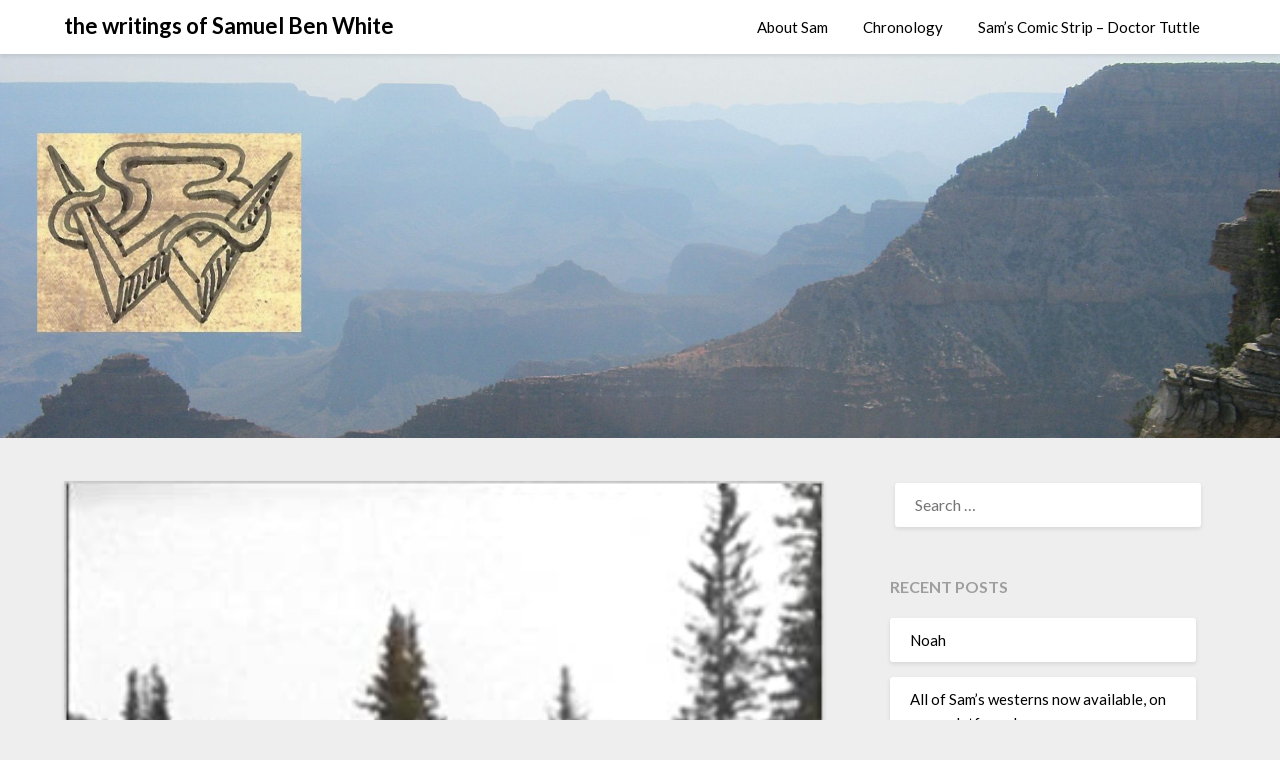

--- FILE ---
content_type: text/html; charset=UTF-8
request_url: https://garisonfitch.com/?p=3754
body_size: 20096
content:
<!doctype html>
<html lang="en-US">
<head>
	<meta charset="UTF-8">
	<meta name="viewport" content="width=device-width, initial-scale=1">
	<link rel="profile" href="http://gmpg.org/xfn/11">
	<meta name='robots' content='index, follow, max-image-preview:large, max-snippet:-1, max-video-preview:-1' />

	<!-- This site is optimized with the Yoast SEO plugin v26.8 - https://yoast.com/product/yoast-seo-wordpress/ -->
	<title>Book of Tales - The Last Valley - Book 3 - the writings of Samuel Ben White</title>
	<meta name="description" content="What happened to life outside the Last Valley when the ash came? What happened to the people inside over time?" />
	<link rel="canonical" href="https://garisonfitch.com/?p=3754" />
	<meta property="og:locale" content="en_US" />
	<meta property="og:type" content="article" />
	<meta property="og:title" content="Book of Tales - The Last Valley - Book 3 - the writings of Samuel Ben White" />
	<meta property="og:description" content="What happened to life outside the Last Valley when the ash came? What happened to the people inside over time?" />
	<meta property="og:url" content="https://garisonfitch.com/?p=3754" />
	<meta property="og:site_name" content="the writings of Samuel Ben White" />
	<meta property="article:published_time" content="2022-10-11T18:26:39+00:00" />
	<meta property="article:modified_time" content="2022-10-11T18:26:40+00:00" />
	<meta property="og:image" content="https://garisonfitch.com/wp-content/uploads/2022/10/51lT2GJqRJL._SX331_BO1204203200_.jpg" />
	<meta property="og:image:width" content="333" />
	<meta property="og:image:height" content="499" />
	<meta property="og:image:type" content="image/jpeg" />
	<meta name="author" content="samwhi371" />
	<meta name="twitter:card" content="summary_large_image" />
	<meta name="twitter:label1" content="Written by" />
	<meta name="twitter:data1" content="samwhi371" />
	<meta name="twitter:label2" content="Est. reading time" />
	<meta name="twitter:data2" content="17 minutes" />
	<script type="application/ld+json" class="yoast-schema-graph">{"@context":"https://schema.org","@graph":[{"@type":"Article","@id":"https://garisonfitch.com/?p=3754#article","isPartOf":{"@id":"https://garisonfitch.com/?p=3754"},"author":{"name":"samwhi371","@id":"https://garisonfitch.com/#/schema/person/07e2191f0ee4a8f05e16936d655346f1"},"headline":"Book of Tales &#8211; The Last Valley &#8211; Book 3","datePublished":"2022-10-11T18:26:39+00:00","dateModified":"2022-10-11T18:26:40+00:00","mainEntityOfPage":{"@id":"https://garisonfitch.com/?p=3754"},"wordCount":3750,"image":{"@id":"https://garisonfitch.com/?p=3754#primaryimage"},"thumbnailUrl":"https://garisonfitch.com/wp-content/uploads/2022/10/51lT2GJqRJL._SX331_BO1204203200_.jpg","keywords":["#allegory","#Christian","#dystopian","#fantasy","#fiction","#LastValley","#SamuelBenWhite"],"articleSection":["Apocalyptic","Christian","Fantasy","Futuristic"],"inLanguage":"en-US"},{"@type":"WebPage","@id":"https://garisonfitch.com/?p=3754","url":"https://garisonfitch.com/?p=3754","name":"Book of Tales - The Last Valley - Book 3 - the writings of Samuel Ben White","isPartOf":{"@id":"https://garisonfitch.com/#website"},"primaryImageOfPage":{"@id":"https://garisonfitch.com/?p=3754#primaryimage"},"image":{"@id":"https://garisonfitch.com/?p=3754#primaryimage"},"thumbnailUrl":"https://garisonfitch.com/wp-content/uploads/2022/10/51lT2GJqRJL._SX331_BO1204203200_.jpg","datePublished":"2022-10-11T18:26:39+00:00","dateModified":"2022-10-11T18:26:40+00:00","author":{"@id":"https://garisonfitch.com/#/schema/person/07e2191f0ee4a8f05e16936d655346f1"},"description":"What happened to life outside the Last Valley when the ash came? What happened to the people inside over time?","inLanguage":"en-US","potentialAction":[{"@type":"ReadAction","target":["https://garisonfitch.com/?p=3754"]}]},{"@type":"ImageObject","inLanguage":"en-US","@id":"https://garisonfitch.com/?p=3754#primaryimage","url":"https://garisonfitch.com/wp-content/uploads/2022/10/51lT2GJqRJL._SX331_BO1204203200_.jpg","contentUrl":"https://garisonfitch.com/wp-content/uploads/2022/10/51lT2GJqRJL._SX331_BO1204203200_.jpg","width":333,"height":499,"caption":"Book of Tales cover"},{"@type":"WebSite","@id":"https://garisonfitch.com/#website","url":"https://garisonfitch.com/","name":"the writings of Samuel Ben White","description":"What if history didn&#039;t happen that way the first time?","potentialAction":[{"@type":"SearchAction","target":{"@type":"EntryPoint","urlTemplate":"https://garisonfitch.com/?s={search_term_string}"},"query-input":{"@type":"PropertyValueSpecification","valueRequired":true,"valueName":"search_term_string"}}],"inLanguage":"en-US"},{"@type":"Person","@id":"https://garisonfitch.com/#/schema/person/07e2191f0ee4a8f05e16936d655346f1","name":"samwhi371","image":{"@type":"ImageObject","inLanguage":"en-US","@id":"https://garisonfitch.com/#/schema/person/image/","url":"https://secure.gravatar.com/avatar/8dfdc678e94cff17d1c3ee1878149f092a6ad39fe6f2f4093dfaa2e054710d4c?s=96&d=mm&r=g","contentUrl":"https://secure.gravatar.com/avatar/8dfdc678e94cff17d1c3ee1878149f092a6ad39fe6f2f4093dfaa2e054710d4c?s=96&d=mm&r=g","caption":"samwhi371"},"url":"https://garisonfitch.com/?author=1"}]}</script>
	<!-- / Yoast SEO plugin. -->


<link rel='dns-prefetch' href='//ajax.googleapis.com' />
<link rel='dns-prefetch' href='//cdn.jsdelivr.net' />
<link rel='dns-prefetch' href='//fonts.googleapis.com' />
<link rel="alternate" type="application/rss+xml" title="the writings of Samuel Ben White &raquo; Feed" href="https://garisonfitch.com/?feed=rss2" />
<link rel="alternate" type="application/rss+xml" title="the writings of Samuel Ben White &raquo; Comments Feed" href="https://garisonfitch.com/?feed=comments-rss2" />
<link rel="alternate" type="application/rss+xml" title="the writings of Samuel Ben White &raquo; Book of Tales &#8211; The Last Valley &#8211; Book 3 Comments Feed" href="https://garisonfitch.com/?feed=rss2&#038;p=3754" />
<link rel="alternate" title="oEmbed (JSON)" type="application/json+oembed" href="https://garisonfitch.com/index.php?rest_route=%2Foembed%2F1.0%2Fembed&#038;url=https%3A%2F%2Fgarisonfitch.com%2F%3Fp%3D3754" />
<link rel="alternate" title="oEmbed (XML)" type="text/xml+oembed" href="https://garisonfitch.com/index.php?rest_route=%2Foembed%2F1.0%2Fembed&#038;url=https%3A%2F%2Fgarisonfitch.com%2F%3Fp%3D3754&#038;format=xml" />
<style id='wp-img-auto-sizes-contain-inline-css' type='text/css'>
img:is([sizes=auto i],[sizes^="auto," i]){contain-intrinsic-size:3000px 1500px}
/*# sourceURL=wp-img-auto-sizes-contain-inline-css */
</style>
<style id='wp-emoji-styles-inline-css' type='text/css'>

	img.wp-smiley, img.emoji {
		display: inline !important;
		border: none !important;
		box-shadow: none !important;
		height: 1em !important;
		width: 1em !important;
		margin: 0 0.07em !important;
		vertical-align: -0.1em !important;
		background: none !important;
		padding: 0 !important;
	}
/*# sourceURL=wp-emoji-styles-inline-css */
</style>
<style id='wp-block-library-inline-css' type='text/css'>
:root{--wp-block-synced-color:#7a00df;--wp-block-synced-color--rgb:122,0,223;--wp-bound-block-color:var(--wp-block-synced-color);--wp-editor-canvas-background:#ddd;--wp-admin-theme-color:#007cba;--wp-admin-theme-color--rgb:0,124,186;--wp-admin-theme-color-darker-10:#006ba1;--wp-admin-theme-color-darker-10--rgb:0,107,160.5;--wp-admin-theme-color-darker-20:#005a87;--wp-admin-theme-color-darker-20--rgb:0,90,135;--wp-admin-border-width-focus:2px}@media (min-resolution:192dpi){:root{--wp-admin-border-width-focus:1.5px}}.wp-element-button{cursor:pointer}:root .has-very-light-gray-background-color{background-color:#eee}:root .has-very-dark-gray-background-color{background-color:#313131}:root .has-very-light-gray-color{color:#eee}:root .has-very-dark-gray-color{color:#313131}:root .has-vivid-green-cyan-to-vivid-cyan-blue-gradient-background{background:linear-gradient(135deg,#00d084,#0693e3)}:root .has-purple-crush-gradient-background{background:linear-gradient(135deg,#34e2e4,#4721fb 50%,#ab1dfe)}:root .has-hazy-dawn-gradient-background{background:linear-gradient(135deg,#faaca8,#dad0ec)}:root .has-subdued-olive-gradient-background{background:linear-gradient(135deg,#fafae1,#67a671)}:root .has-atomic-cream-gradient-background{background:linear-gradient(135deg,#fdd79a,#004a59)}:root .has-nightshade-gradient-background{background:linear-gradient(135deg,#330968,#31cdcf)}:root .has-midnight-gradient-background{background:linear-gradient(135deg,#020381,#2874fc)}:root{--wp--preset--font-size--normal:16px;--wp--preset--font-size--huge:42px}.has-regular-font-size{font-size:1em}.has-larger-font-size{font-size:2.625em}.has-normal-font-size{font-size:var(--wp--preset--font-size--normal)}.has-huge-font-size{font-size:var(--wp--preset--font-size--huge)}.has-text-align-center{text-align:center}.has-text-align-left{text-align:left}.has-text-align-right{text-align:right}.has-fit-text{white-space:nowrap!important}#end-resizable-editor-section{display:none}.aligncenter{clear:both}.items-justified-left{justify-content:flex-start}.items-justified-center{justify-content:center}.items-justified-right{justify-content:flex-end}.items-justified-space-between{justify-content:space-between}.screen-reader-text{border:0;clip-path:inset(50%);height:1px;margin:-1px;overflow:hidden;padding:0;position:absolute;width:1px;word-wrap:normal!important}.screen-reader-text:focus{background-color:#ddd;clip-path:none;color:#444;display:block;font-size:1em;height:auto;left:5px;line-height:normal;padding:15px 23px 14px;text-decoration:none;top:5px;width:auto;z-index:100000}html :where(.has-border-color){border-style:solid}html :where([style*=border-top-color]){border-top-style:solid}html :where([style*=border-right-color]){border-right-style:solid}html :where([style*=border-bottom-color]){border-bottom-style:solid}html :where([style*=border-left-color]){border-left-style:solid}html :where([style*=border-width]){border-style:solid}html :where([style*=border-top-width]){border-top-style:solid}html :where([style*=border-right-width]){border-right-style:solid}html :where([style*=border-bottom-width]){border-bottom-style:solid}html :where([style*=border-left-width]){border-left-style:solid}html :where(img[class*=wp-image-]){height:auto;max-width:100%}:where(figure){margin:0 0 1em}html :where(.is-position-sticky){--wp-admin--admin-bar--position-offset:var(--wp-admin--admin-bar--height,0px)}@media screen and (max-width:600px){html :where(.is-position-sticky){--wp-admin--admin-bar--position-offset:0px}}

/*# sourceURL=wp-block-library-inline-css */
</style><style id='wp-block-paragraph-inline-css' type='text/css'>
.is-small-text{font-size:.875em}.is-regular-text{font-size:1em}.is-large-text{font-size:2.25em}.is-larger-text{font-size:3em}.has-drop-cap:not(:focus):first-letter{float:left;font-size:8.4em;font-style:normal;font-weight:100;line-height:.68;margin:.05em .1em 0 0;text-transform:uppercase}body.rtl .has-drop-cap:not(:focus):first-letter{float:none;margin-left:.1em}p.has-drop-cap.has-background{overflow:hidden}:root :where(p.has-background){padding:1.25em 2.375em}:where(p.has-text-color:not(.has-link-color)) a{color:inherit}p.has-text-align-left[style*="writing-mode:vertical-lr"],p.has-text-align-right[style*="writing-mode:vertical-rl"]{rotate:180deg}
/*# sourceURL=https://garisonfitch.com/wp-includes/blocks/paragraph/style.min.css */
</style>
<style id='global-styles-inline-css' type='text/css'>
:root{--wp--preset--aspect-ratio--square: 1;--wp--preset--aspect-ratio--4-3: 4/3;--wp--preset--aspect-ratio--3-4: 3/4;--wp--preset--aspect-ratio--3-2: 3/2;--wp--preset--aspect-ratio--2-3: 2/3;--wp--preset--aspect-ratio--16-9: 16/9;--wp--preset--aspect-ratio--9-16: 9/16;--wp--preset--color--black: #000000;--wp--preset--color--cyan-bluish-gray: #abb8c3;--wp--preset--color--white: #ffffff;--wp--preset--color--pale-pink: #f78da7;--wp--preset--color--vivid-red: #cf2e2e;--wp--preset--color--luminous-vivid-orange: #ff6900;--wp--preset--color--luminous-vivid-amber: #fcb900;--wp--preset--color--light-green-cyan: #7bdcb5;--wp--preset--color--vivid-green-cyan: #00d084;--wp--preset--color--pale-cyan-blue: #8ed1fc;--wp--preset--color--vivid-cyan-blue: #0693e3;--wp--preset--color--vivid-purple: #9b51e0;--wp--preset--gradient--vivid-cyan-blue-to-vivid-purple: linear-gradient(135deg,rgb(6,147,227) 0%,rgb(155,81,224) 100%);--wp--preset--gradient--light-green-cyan-to-vivid-green-cyan: linear-gradient(135deg,rgb(122,220,180) 0%,rgb(0,208,130) 100%);--wp--preset--gradient--luminous-vivid-amber-to-luminous-vivid-orange: linear-gradient(135deg,rgb(252,185,0) 0%,rgb(255,105,0) 100%);--wp--preset--gradient--luminous-vivid-orange-to-vivid-red: linear-gradient(135deg,rgb(255,105,0) 0%,rgb(207,46,46) 100%);--wp--preset--gradient--very-light-gray-to-cyan-bluish-gray: linear-gradient(135deg,rgb(238,238,238) 0%,rgb(169,184,195) 100%);--wp--preset--gradient--cool-to-warm-spectrum: linear-gradient(135deg,rgb(74,234,220) 0%,rgb(151,120,209) 20%,rgb(207,42,186) 40%,rgb(238,44,130) 60%,rgb(251,105,98) 80%,rgb(254,248,76) 100%);--wp--preset--gradient--blush-light-purple: linear-gradient(135deg,rgb(255,206,236) 0%,rgb(152,150,240) 100%);--wp--preset--gradient--blush-bordeaux: linear-gradient(135deg,rgb(254,205,165) 0%,rgb(254,45,45) 50%,rgb(107,0,62) 100%);--wp--preset--gradient--luminous-dusk: linear-gradient(135deg,rgb(255,203,112) 0%,rgb(199,81,192) 50%,rgb(65,88,208) 100%);--wp--preset--gradient--pale-ocean: linear-gradient(135deg,rgb(255,245,203) 0%,rgb(182,227,212) 50%,rgb(51,167,181) 100%);--wp--preset--gradient--electric-grass: linear-gradient(135deg,rgb(202,248,128) 0%,rgb(113,206,126) 100%);--wp--preset--gradient--midnight: linear-gradient(135deg,rgb(2,3,129) 0%,rgb(40,116,252) 100%);--wp--preset--font-size--small: 13px;--wp--preset--font-size--medium: 20px;--wp--preset--font-size--large: 36px;--wp--preset--font-size--x-large: 42px;--wp--preset--spacing--20: 0.44rem;--wp--preset--spacing--30: 0.67rem;--wp--preset--spacing--40: 1rem;--wp--preset--spacing--50: 1.5rem;--wp--preset--spacing--60: 2.25rem;--wp--preset--spacing--70: 3.38rem;--wp--preset--spacing--80: 5.06rem;--wp--preset--shadow--natural: 6px 6px 9px rgba(0, 0, 0, 0.2);--wp--preset--shadow--deep: 12px 12px 50px rgba(0, 0, 0, 0.4);--wp--preset--shadow--sharp: 6px 6px 0px rgba(0, 0, 0, 0.2);--wp--preset--shadow--outlined: 6px 6px 0px -3px rgb(255, 255, 255), 6px 6px rgb(0, 0, 0);--wp--preset--shadow--crisp: 6px 6px 0px rgb(0, 0, 0);}:where(.is-layout-flex){gap: 0.5em;}:where(.is-layout-grid){gap: 0.5em;}body .is-layout-flex{display: flex;}.is-layout-flex{flex-wrap: wrap;align-items: center;}.is-layout-flex > :is(*, div){margin: 0;}body .is-layout-grid{display: grid;}.is-layout-grid > :is(*, div){margin: 0;}:where(.wp-block-columns.is-layout-flex){gap: 2em;}:where(.wp-block-columns.is-layout-grid){gap: 2em;}:where(.wp-block-post-template.is-layout-flex){gap: 1.25em;}:where(.wp-block-post-template.is-layout-grid){gap: 1.25em;}.has-black-color{color: var(--wp--preset--color--black) !important;}.has-cyan-bluish-gray-color{color: var(--wp--preset--color--cyan-bluish-gray) !important;}.has-white-color{color: var(--wp--preset--color--white) !important;}.has-pale-pink-color{color: var(--wp--preset--color--pale-pink) !important;}.has-vivid-red-color{color: var(--wp--preset--color--vivid-red) !important;}.has-luminous-vivid-orange-color{color: var(--wp--preset--color--luminous-vivid-orange) !important;}.has-luminous-vivid-amber-color{color: var(--wp--preset--color--luminous-vivid-amber) !important;}.has-light-green-cyan-color{color: var(--wp--preset--color--light-green-cyan) !important;}.has-vivid-green-cyan-color{color: var(--wp--preset--color--vivid-green-cyan) !important;}.has-pale-cyan-blue-color{color: var(--wp--preset--color--pale-cyan-blue) !important;}.has-vivid-cyan-blue-color{color: var(--wp--preset--color--vivid-cyan-blue) !important;}.has-vivid-purple-color{color: var(--wp--preset--color--vivid-purple) !important;}.has-black-background-color{background-color: var(--wp--preset--color--black) !important;}.has-cyan-bluish-gray-background-color{background-color: var(--wp--preset--color--cyan-bluish-gray) !important;}.has-white-background-color{background-color: var(--wp--preset--color--white) !important;}.has-pale-pink-background-color{background-color: var(--wp--preset--color--pale-pink) !important;}.has-vivid-red-background-color{background-color: var(--wp--preset--color--vivid-red) !important;}.has-luminous-vivid-orange-background-color{background-color: var(--wp--preset--color--luminous-vivid-orange) !important;}.has-luminous-vivid-amber-background-color{background-color: var(--wp--preset--color--luminous-vivid-amber) !important;}.has-light-green-cyan-background-color{background-color: var(--wp--preset--color--light-green-cyan) !important;}.has-vivid-green-cyan-background-color{background-color: var(--wp--preset--color--vivid-green-cyan) !important;}.has-pale-cyan-blue-background-color{background-color: var(--wp--preset--color--pale-cyan-blue) !important;}.has-vivid-cyan-blue-background-color{background-color: var(--wp--preset--color--vivid-cyan-blue) !important;}.has-vivid-purple-background-color{background-color: var(--wp--preset--color--vivid-purple) !important;}.has-black-border-color{border-color: var(--wp--preset--color--black) !important;}.has-cyan-bluish-gray-border-color{border-color: var(--wp--preset--color--cyan-bluish-gray) !important;}.has-white-border-color{border-color: var(--wp--preset--color--white) !important;}.has-pale-pink-border-color{border-color: var(--wp--preset--color--pale-pink) !important;}.has-vivid-red-border-color{border-color: var(--wp--preset--color--vivid-red) !important;}.has-luminous-vivid-orange-border-color{border-color: var(--wp--preset--color--luminous-vivid-orange) !important;}.has-luminous-vivid-amber-border-color{border-color: var(--wp--preset--color--luminous-vivid-amber) !important;}.has-light-green-cyan-border-color{border-color: var(--wp--preset--color--light-green-cyan) !important;}.has-vivid-green-cyan-border-color{border-color: var(--wp--preset--color--vivid-green-cyan) !important;}.has-pale-cyan-blue-border-color{border-color: var(--wp--preset--color--pale-cyan-blue) !important;}.has-vivid-cyan-blue-border-color{border-color: var(--wp--preset--color--vivid-cyan-blue) !important;}.has-vivid-purple-border-color{border-color: var(--wp--preset--color--vivid-purple) !important;}.has-vivid-cyan-blue-to-vivid-purple-gradient-background{background: var(--wp--preset--gradient--vivid-cyan-blue-to-vivid-purple) !important;}.has-light-green-cyan-to-vivid-green-cyan-gradient-background{background: var(--wp--preset--gradient--light-green-cyan-to-vivid-green-cyan) !important;}.has-luminous-vivid-amber-to-luminous-vivid-orange-gradient-background{background: var(--wp--preset--gradient--luminous-vivid-amber-to-luminous-vivid-orange) !important;}.has-luminous-vivid-orange-to-vivid-red-gradient-background{background: var(--wp--preset--gradient--luminous-vivid-orange-to-vivid-red) !important;}.has-very-light-gray-to-cyan-bluish-gray-gradient-background{background: var(--wp--preset--gradient--very-light-gray-to-cyan-bluish-gray) !important;}.has-cool-to-warm-spectrum-gradient-background{background: var(--wp--preset--gradient--cool-to-warm-spectrum) !important;}.has-blush-light-purple-gradient-background{background: var(--wp--preset--gradient--blush-light-purple) !important;}.has-blush-bordeaux-gradient-background{background: var(--wp--preset--gradient--blush-bordeaux) !important;}.has-luminous-dusk-gradient-background{background: var(--wp--preset--gradient--luminous-dusk) !important;}.has-pale-ocean-gradient-background{background: var(--wp--preset--gradient--pale-ocean) !important;}.has-electric-grass-gradient-background{background: var(--wp--preset--gradient--electric-grass) !important;}.has-midnight-gradient-background{background: var(--wp--preset--gradient--midnight) !important;}.has-small-font-size{font-size: var(--wp--preset--font-size--small) !important;}.has-medium-font-size{font-size: var(--wp--preset--font-size--medium) !important;}.has-large-font-size{font-size: var(--wp--preset--font-size--large) !important;}.has-x-large-font-size{font-size: var(--wp--preset--font-size--x-large) !important;}
/*# sourceURL=global-styles-inline-css */
</style>

<style id='classic-theme-styles-inline-css' type='text/css'>
/*! This file is auto-generated */
.wp-block-button__link{color:#fff;background-color:#32373c;border-radius:9999px;box-shadow:none;text-decoration:none;padding:calc(.667em + 2px) calc(1.333em + 2px);font-size:1.125em}.wp-block-file__button{background:#32373c;color:#fff;text-decoration:none}
/*# sourceURL=/wp-includes/css/classic-themes.min.css */
</style>
<link rel='stylesheet' id='titan-adminbar-styles-css' href='https://garisonfitch.com/wp-content/plugins/anti-spam/assets/css/admin-bar.css?ver=7.3.5' type='text/css' media='all' />
<link rel='stylesheet' id='twttr_stylesheet-css' href='https://garisonfitch.com/wp-content/plugins/twitter-plugin/css/style.css?ver=6.9' type='text/css' media='all' />
<link rel='stylesheet' id='font-awesome-css' href='https://garisonfitch.com/wp-content/themes/bloggist/css/font-awesome.min.css?ver=6.9' type='text/css' media='all' />
<link rel='stylesheet' id='bloggist-style-css' href='https://garisonfitch.com/wp-content/themes/bloggist/style.css?ver=6.9' type='text/css' media='all' />
<link rel='stylesheet' id='bloggist-google-fonts-css' href='//fonts.googleapis.com/css?family=Lato%3A300%2C400%2C700%2C900&#038;ver=6.9' type='text/css' media='all' />
<script type="text/javascript" src="https://garisonfitch.com/wp-includes/js/jquery/jquery.min.js?ver=3.7.1" id="jquery-core-js"></script>
<script type="text/javascript" src="https://garisonfitch.com/wp-includes/js/jquery/jquery-migrate.min.js?ver=3.4.1" id="jquery-migrate-js"></script>
<link rel="https://api.w.org/" href="https://garisonfitch.com/index.php?rest_route=/" /><link rel="alternate" title="JSON" type="application/json" href="https://garisonfitch.com/index.php?rest_route=/wp/v2/posts/3754" /><link rel="EditURI" type="application/rsd+xml" title="RSD" href="https://garisonfitch.com/xmlrpc.php?rsd" />
<meta name="generator" content="WordPress 6.9" />
<link rel='shortlink' href='https://garisonfitch.com/?p=3754' />
<link rel="pingback" href="https://garisonfitch.com/xmlrpc.php">
		<style type="text/css">
		body, .site, .swidgets-wrap h3, .post-data-text { background: ; }
		.site-title a, .site-description { color: ; }
		.sheader { background-color:  !important; }
		.main-navigation ul li a, .main-navigation ul li .sub-arrow, .super-menu .toggle-mobile-menu,.toggle-mobile-menu:before, .mobile-menu-active .smenu-hide { color: ; }
		#smobile-menu.show .main-navigation ul ul.children.active, #smobile-menu.show .main-navigation ul ul.sub-menu.active, #smobile-menu.show .main-navigation ul li, .smenu-hide.toggle-mobile-menu.menu-toggle, #smobile-menu.show .main-navigation ul li, .primary-menu ul li ul.children li, .primary-menu ul li ul.sub-menu li, .primary-menu .pmenu, .super-menu { border-color: ; border-bottom-color: ; }
		#secondary .widget h3, #secondary .widget h3 a, #secondary .widget h4, #secondary .widget h1, #secondary .widget h2, #secondary .widget h5, #secondary .widget h6, #secondary .widget h4 a { color: ; }
		#secondary .widget a, #secondary a, #secondary .widget li a , #secondary span.sub-arrow{ color: ; }
		#secondary, #secondary .widget, #secondary .widget p, #secondary .widget li, .widget time.rpwe-time.published { color: ; }
		#secondary .swidgets-wrap, #secondary .widget ul li, .featured-sidebar .search-field { border-color: ; }
		.site-info, .footer-column-three input.search-submit, .footer-column-three p, .footer-column-three li, .footer-column-three td, .footer-column-three th, .footer-column-three caption { color: ; }
		.footer-column-three h3, .footer-column-three h4, .footer-column-three h5, .footer-column-three h6, .footer-column-three h1, .footer-column-three h2, .footer-column-three h4, .footer-column-three h3 a { color: ; }
		.footer-column-three a, .footer-column-three li a, .footer-column-three .widget a, .footer-column-three .sub-arrow { color: ; }
		.footer-column-three h3:after { background: ; }
		.site-info, .widget ul li, .footer-column-three input.search-field, .footer-column-three input.search-submit { border-color: ; }
		.site-footer { background-color: ; }
		.content-wrapper h2.entry-title a, .content-wrapper h2.entry-title a:hover, .content-wrapper h2.entry-title a:active, .content-wrapper h2.entry-title a:focus, .archive .page-header h1, .blogposts-list h2 a, .blogposts-list h2 a:hover, .blogposts-list h2 a:active, .search-results h1.page-title { color: ; }
		.blogposts-list .post-data-text, .blogposts-list .post-data-text a, .content-wrapper .post-data-text *{ color: ; }
		.blogposts-list p { color: ; }
		.page-numbers li a, .blogposts-list .blogpost-button { background: ; }
		.page-numbers li a, .blogposts-list .blogpost-button, span.page-numbers.dots, .page-numbers.current, .page-numbers li a:hover { color: ; }
		.archive .page-header h1, .search-results h1.page-title, .blogposts-list.fbox, span.page-numbers.dots, .page-numbers li a, .page-numbers.current { border-color: ; }
		.blogposts-list .post-data-divider { background: ; }
		.page .comments-area .comment-author, .page .comments-area .comment-author a, .page .comments-area .comments-title, .page .content-area h1, .page .content-area h2, .page .content-area h3, .page .content-area h4, .page .content-area h5, .page .content-area h6, .page .content-area th, .single  .comments-area .comment-author, .single .comments-area .comment-author a, .single .comments-area .comments-title, .single .content-area h1, .single .content-area h2, .single .content-area h3, .single .content-area h4, .single .content-area h5, .single .content-area h6, .single .content-area th, .search-no-results h1, .error404 h1 { color: ; }
		.single .post-data-text, .page .post-data-text, .page .post-data-text a, .single .post-data-text a, .comments-area .comment-meta .comment-metadata a, .single .post-data-text * { color: ; }
		.page .content-area p, .page article, .page .content-area table, .page .content-area dd, .page .content-area dt, .page .content-area address, .page .content-area .entry-content, .page .content-area li, .page .content-area ol, .single .content-area p, .single article, .single .content-area table, .single .content-area dd, .single .content-area dt, .single .content-area address, .single .entry-content, .single .content-area li, .single .content-area ol, .search-no-results .page-content p { color: ; }
		.single .entry-content a, .page .entry-content a, .comment-content a, .comments-area .reply a, .logged-in-as a, .comments-area .comment-respond a { color: ; }
		.comments-area p.form-submit input { background: ; }
		.error404 .page-content p, .error404 input.search-submit, .search-no-results input.search-submit { color: ; }
		.page .comments-area, .page article.fbox, .page article tr, .page .comments-area ol.comment-list ol.children li, .page .comments-area ol.comment-list .comment, .single .comments-area, .single article.fbox, .single article tr, .comments-area ol.comment-list ol.children li, .comments-area ol.comment-list .comment, .error404 main#main, .error404 .search-form label, .search-no-results .search-form label, .error404 input.search-submit, .search-no-results input.search-submit, .error404 main#main, .search-no-results section.fbox.no-results.not-found{ border-color: ; }
		.single .post-data-divider, .page .post-data-divider { background: ; }
		.single .comments-area p.form-submit input, .page .comments-area p.form-submit input { color: ; }
		.bottom-header-wrapper { padding-top: px; }
		.bottom-header-wrapper { padding-bottom: px; }
		.bottom-header-wrapper { background: ; }
		.bottom-header-wrapper *{ color: ; }
		.header-widget a, .header-widget li a, .header-widget i.fa { color: ; }
		.header-widget, .header-widget p, .header-widget li, .header-widget .textwidget { color: ; }
		.header-widget .widget-title, .header-widget h1, .header-widget h3, .header-widget h2, .header-widget h4, .header-widget h5, .header-widget h6{ color: ; }
		.header-widget.swidgets-wrap, .header-widget ul li, .header-widget .search-field { border-color: ; }
		.bottom-header-title, .bottom-header-paragraph{ color: ; }

		#secondary .widget-title-lines:after, #secondary .widget-title-lines:before { background: ; }


		.header-widgets-wrapper .swidgets-wrap{ background: ; }
		.top-nav-wrapper, .primary-menu .pmenu, .super-menu, #smobile-menu, .primary-menu ul li ul.children, .primary-menu ul li ul.sub-menu { background-color: ; }
		#secondary .widget li, #secondary input.search-field, #secondary div#calendar_wrap, #secondary .tagcloud, #secondary .textwidget{ background: ; }
		#secondary .swidget { border-color: ; }
		.archive article.fbox, .search-results article.fbox, .blog article.fbox { background: ; }


		.comments-area, .single article.fbox, .page article.fbox { background: ; }
		</style>
				<style type="text/css">


	.site-title a,
		.site-description,
		.logofont {
			color: #000000;
		}

	
		https://garisonfitch.com/wp-content/uploads/2022/10/cropped-Img_1585b.jpg"
				.site-title a,
		.site-description {
			color: #000000;
		}
				</style>
		<link rel="icon" href="https://garisonfitch.com/wp-content/uploads/2022/10/cropped-cropped-SBW1-32x32.jpg" sizes="32x32" />
<link rel="icon" href="https://garisonfitch.com/wp-content/uploads/2022/10/cropped-cropped-SBW1-192x192.jpg" sizes="192x192" />
<link rel="apple-touch-icon" href="https://garisonfitch.com/wp-content/uploads/2022/10/cropped-cropped-SBW1-180x180.jpg" />
<meta name="msapplication-TileImage" content="https://garisonfitch.com/wp-content/uploads/2022/10/cropped-cropped-SBW1-270x270.jpg" />
</head>

<body class="wp-singular post-template-default single single-post postid-3754 single-format-standard wp-theme-bloggist header-image">
		<a class="skip-link screen-reader-text" href="#primary">Skip to content</a>
	<div id="page" class="site">

		<header id="masthead" class="sheader site-header clearfix">
			<nav id="primary-site-navigation" class="primary-menu main-navigation clearfix">

				<a href="#" id="pull" class="smenu-hide toggle-mobile-menu menu-toggle" aria-controls="secondary-menu" aria-expanded="false">Menu</a>
				<div class="top-nav-wrapper">
					<div class="content-wrap">
						<div class="logo-container"> 

																<a class="logofont" href="https://garisonfitch.com/" rel="home">the writings of Samuel Ben White</a>
								
							</div>
							<div class="center-main-menu">
								<div id="primary-menu" class="pmenu"><ul>
<li class="page_item page-item-22 current_page_parent"><a href="https://garisonfitch.com/?page_id=22">About Sam</a></li>
<li class="page_item page-item-3622"><a href="https://garisonfitch.com/?page_id=3622">Chronology</a></li>
<li class="page_item page-item-48"><a href="https://garisonfitch.com/?page_id=48">Sam&#8217;s Comic Strip &#8211; Doctor Tuttle</a></li>
</ul></div>
							</div>
						</div>
					</div>
				</nav>

				<div class="super-menu clearfix">
					<div class="super-menu-inner">
														<a class="logofont" href="https://garisonfitch.com/" rel="home">the writings of Samuel Ben White</a>
							
							<a href="#" id="pull" class="toggle-mobile-menu menu-toggle" aria-controls="secondary-menu" aria-expanded="false">

							</a>
						</div>
					</div>
					<div id="mobile-menu-overlay"></div>
				</header>


				<!-- Header img -->
									<div class="bottom-header-wrapper">
						<div class="bottom-header-text">
																				</div>
						<img src="https://garisonfitch.com/wp-content/uploads/2022/10/cropped-Img_1585b.jpg" alt="the writings of Samuel Ben White" />
					</div>
								<!-- / Header img -->

				<div class="content-wrap">


					<!-- Upper widgets -->
					<div class="header-widgets-wrapper">
						
						
											</div>
					<!-- / Upper widgets -->


				</div>

				<div id="content" class="site-content clearfix">
					<div class="content-wrap">

	<div id="primary" class="featured-content content-area">
		<main id="main" class="site-main">

						<div class="featured-thumbnail">
			<img width="333" height="499" src="https://garisonfitch.com/wp-content/uploads/2022/10/51lT2GJqRJL._SX331_BO1204203200_.jpg" class="attachment-bloggist-slider size-bloggist-slider wp-post-image" alt="" decoding="async" fetchpriority="high" srcset="https://garisonfitch.com/wp-content/uploads/2022/10/51lT2GJqRJL._SX331_BO1204203200_.jpg 333w, https://garisonfitch.com/wp-content/uploads/2022/10/51lT2GJqRJL._SX331_BO1204203200_-200x300.jpg 200w, https://garisonfitch.com/wp-content/uploads/2022/10/51lT2GJqRJL._SX331_BO1204203200_-300x450.jpg 300w" sizes="(max-width: 333px) 100vw, 333px" />		</div>
	<article id="post-3754" class="posts-entry fbox post-3754 post type-post status-publish format-standard has-post-thumbnail hentry category-apocalyptic category-christian category-fantasy category-futuristic tag-allegory tag-christian tag-dystopian tag-fantasy tag-fiction tag-lastvalley tag-samuelbenwhite-2">
	<header class="entry-header">
		<h1 class="entry-title">Book of Tales &#8211; The Last Valley &#8211; Book 3</h1>		<div class="entry-meta">
			<div class="blog-data-wrapper">
				<div class="post-data-divider"></div>
				<div class="post-data-positioning">
					<div class="post-data-text">
						<span class="posted-on">Posted on <a href="https://garisonfitch.com/?p=3754" rel="bookmark"><time class="entry-date published" datetime="2022-10-11T18:26:39+00:00">October 11, 2022</time><time class="updated" datetime="2022-10-11T18:26:40+00:00">October 11, 2022</time></a></span><span class="byline"> by <span class="author vcard"><a class="url fn n" href="https://garisonfitch.com/?author=1">samwhi371</a></span></span>					</div>
				</div>
			</div>
		</div><!-- .entry-meta -->
			</header><!-- .entry-header -->

	<div class="entry-content">
		
<p>Jerry was just a college kid trying to catch one more weekend of fun before senior year when the ash hit. His college, his home town, his family—all wiped out in the blink of an eye. With the nation teetering on the edge of ruin, he joins the military to help with the search and rescue but finds that the powers that be want to use this natural disaster as cover for an unnatural war. The last war. Winner take all that’s left.</p>



<p>In the satellite photos, though, he sees evidence that the lands where he grew up might still have some green grass. With no idea whether anyone still lives there, Jerry dreams of someday returning to those pastures, even if it means living there all alone.</p>



<p>Meanwhile, Josh, Adaline, Claire and the rest of the denizens of the last valley have built a thriving community—and even have contact with another community across the mountains. But a disease is sweeping through Overstreet, one that could wipe them all out. Twenty years before, the cure would have been easy to affect, but now, their isolation may be their doom.</p>



<p>They can only pray for a miracle.</p>



<p></p>



<p>Make you read how this all started in “Ashes to Ashes” and “Crazy on the Mountain“!</p>



<p>Order today for <a href="https://www.amazon.com/dp/B01AL5SEDS" target="_blank" rel="noreferrer noopener">Kindle</a> or <a href="https://www.amazon.com/Book-Tales-Last-Valley/dp/1523391456" target="_blank" rel="noreferrer noopener">paperback</a>!</p>



<p>&#8230;</p>



<p><strong><em>Sample reading</em></strong></p>



<p>The man on the other side of Jerry from Darren—a stout, middle-aged man in a white plantation hat, shorts too short for his build and a Hawaiian shirt unbuttoned so as to display his hairy chest and ample gut—suddenly said, “Bartender. That TV got any sound?”</p>



<p>The bartender looked like he was about to say something negative or sarcastic in reply, but his attention went to the TV, and then he was grabbing for the remote and fumbling with it as if it were hot before he got control of it. As he turned up the sound, everyone sitting at the bar turned their attention to see—not the usual sports anchors but one of the nightly anchors from the parent network that owned the sports channel. He was dressed in a suit and tie, but he looked uncomfortable and his skin tone was different (owing to not having the time to be made up) as he said, “To repeat, we have reports from people in Wyoming and Idaho that an enormous plume of ash and smoke has been seen spewing from the ground in Yellowstone National Park. According to these reports, the cloud was spotted by people more than a hundred miles outside the park and is estimated to be rising to a height of—“ He touched his ear in that way anchors do when getting important updates, then swallowed hard as he looked off-camera and asked, “How reliable is—“</p>



<p>The TV went to that picture channels use when having technical difficulties, then suddenly there appeared a harried-looking woman, standing at the podium of the White House. She took a deep breath, then said, “We apologize for breaking in on your expected programming, but we must insist that everyone in the western United States get inside the nearest building. Shut the doors and windows and, if you have breathing masks, please apply them.”</p>



<p>As the TV began to play a loop of what the woman had just said, several people were saying things like, “It’s even saying that on my phone!”</p>



<p>“And my watch!”</p>



<p>“It’s all that’s on the radio.”</p>



<p>Several swear words were heard as people began to ask questions.</p>



<p>“What happened?”</p>



<p>“A nuke?”</p>



<p>“That first guy mentioned Wyoming. Haven’t they always said there was a giant volcano under Yellowstone?”</p>



<p>“They’ve been saying that for two hundred years,” someone argued in response to that last question.</p>



<p>Suddenly, the alarms were sounding, telling everyone to get off the beach. Lifeguards were using bullhorns to tell specific people to get out of the water, and shore patrol boats were appearing as if out of nowhere and making sure everyone could make it to the sand safely. The warning sirens of the town of Galveston could be heard in the distance.</p>



<p>Darren wasn’t too steady (or cognizant of the danger), so Jerry helped him get to their motel, a ratty little place near the beach which suddenly looked better than it had all week as the traffic jam of people exiting in cars began to pile up. Ineffectual honking was added to the general din of the warning sirens—now aided by police and fire sirens. People could be heard shouting, and screaming, as they tried to obey the order to get off the beach. Voices shouted at the car in front of them, as if the person driving that car were just sitting still to be obstinate and not backed up behind a row of stopped cars, all waiting for a break in the traffic. The repeated warning from the White House could be heard coming from a thousand phones and car radios.</p>



<p>In the motel room, Jerry turned on the TV, to see the same warning being repeated on every channel. He stumbled across one network on which a person at a news desk was saying, “We have an unconfirmed report that the famed Yellowstone volcano has erupt—“ before the feed went down, to be replaced by the government loop. Darren’s brain had almost caught up to the moment, then, and he asked Jerry, “What’s goin’ on, bro?”</p>



<p>It momentarily crossed Jerry’s mind to make some comment about the stupidity of Darren’s recent attempts to talk like a surfer—or like he imagined surfers talked, for none of the actual ones did—but he replied, “Not sure. Sounds like a volcano, though.”</p>



<p>“In Houston?” Darren asked, squinting at the TV as if doing so would improve his perception.</p>



<p>“In Yellowstone,” Jerry replied shortly, staring at the TV himself, trying to will it to give more details.</p>



<p>Darren was about to make an attempt at humor along the lines of hoping Yogi Bear was OK, when the President of the United States appeared, standing at the podium that the spokeswoman had been standing at for the looped message. He had that calm, measured look he always carried, but Jerry noticed he appeared to be just a little short of breath. Like he had hastily dressed and run to this room from another part of the White House. He eschewed his famous winning smile to look reserved, paternal and constipated as he said, “My fellow Americans. Exactly seventy-eight minutes ago, there was an eruption of gas and ash from what we have known for years as the Yellowstone Dome. Eighteen minutes after that,” he paused and looked down, appearing to his constituency as a man who was grasping for his sanity in the face of bad news. After a moment, he looked back at the camera and said, “Eighteen minutes after that, the largest eruption in the recorded history of mankind began. Many of you have felt the tremors and even those of us who didn’t will, the experts tell me, soon be seeing a cloud of ash and dust from the arctic circle to the Yucatan peninsula and, perhaps, beyond. I must ask you to stay off all land-lines and hold all other forms of communication to a minimum as we dedicate all the resources of this great nation to our first responders. Stay off the roads and highways. Listen to your local authorities.”</p>



<p>He took another deep breath, stared downward at the podium for a moment that seemed excruciatingly long but was probably only a couple seconds, then looked back up at the camera and said, “’Choose this day whom you will serve. As for me and my house, we will serve the Lord.’ If you are a praying person, or even if you have never prayed in your life, Marion and I ask you to join us in supplication before the God of the Universe.”</p>



<p>And then most of the stations went blank and the few that remained on the air began to loop the president’s announcement. Jerry was sitting there numbly as Darren commented, “Think we can get back to college before classes start?”</p>



<p>“What?” Jerry had an idea that any reply was going to be wasted, but he told Darren, “I think college is over, Darren. I think everything may be over.”</p>



<p>“No kidding? You mean we, like, graduated?”</p>



<p>Jerry thought of several sarcastic replies, but finally just said, “Yeah. Just like that.”</p>



<p>Darren swore, but it wasn’t clear what at or to what purpose. It might have even been a word of triumph, based on the look on his face.</p>



<p>Jerry tried to call his parents, but no lines were available even though his phone said he was getting plenty of signal. He tried and tried again, with no success. Even tried going outside, as if that might help.</p>



<p>What he saw outside was the continued chaos of people trying to leave the beach, of cars jammed to a halt on the roadways, and many people just standing and watching in numb fear as an ash cloud miles high came near. It was visible first as a dark line on the horizon, but after the President’s announcement, several people had been watching for it and more than one voice had called out, “There it is!”</p>



<p>Then, word had spread through the crowd and even those in cars—who had so recently been honking or shouting—got out and stood, looking to the northwest as the dark line grew closer and closer. At first, it just looked like a rapidly approaching storm, but then it became clear that it was darker than most storms, and far taller, reaching hundreds or even thousands of feet into the air as it approach like a wall. Swear words were heard, as well as prayers. Some people fell on their faces, crying out prayers of repentance while others screamed or just stood numbly. Jerry even saw one woman walk to the beach, taking off her clothes as she went, and then walk calmly into the water until it was over her head. He ran close to try and find her—even enlisted a lifeguard who was still nearby and had seen the woman as well—but they never found any sign of her.</p>



<p>Email the author (&#x67;&#97;&#114;i&#x73;&#x6f;&#110;f&#x69;&#x74;&#99;h&#x40;&#x67;&#109;a&#x69;&#x6c;&#46;c&#x6f;&#x6d;) to find out about purchasing an autographed copy or getting the trilogy in paperback at a discount.</p>



<p>Be sure and read how this story started in “Ashes to Ashes” and concludes in “Book of Tales“!</p>



<p>Sample passage</p>



<p>I happened to ask, “Deanna, how long have you lived in Vail?”</p>



<p>“What? Oh, you might say I’ve lived there all my life.” Adaline and I looked at each other in surprise, for this was not said with the hick voice Deanna had mostly been using of late. It also made us wonder about our earlier thought that she was from Denver. She continued, in a somewhat conspiratorial tone, “My great-grandfather was the first of the family to come to Vail. The story that he told his family was that he had been a banker in Birmingham, Alabama,” the names of the city and state were said with a deep, southern accent. “But the bank had gone bust—through no fault of his own, of course, so he had headed west to seek his fortune. He said he worked several jobs in towns both big and small before landing in Vail, broke and starving, worried about his wife and kids back home for it had been some time since he had been able to send them money.</p>



<p>“But it was ski season and he took a job in a kitchen at one of the hotels. He worked hard and sent money back to his family and, by the end of the ski season, had worked his way up to waiter. Over the summer months, he proved himself invaluable and was made assistant manager of the restaurant, and then manager. At that point, he sent for his wife and kids and was ever so happy to see them. He got his kids—who were teenagers by then—jobs in Vail and they saved their money and, would you believe it, one day they bought the restaurant! Using all of his banking and monetary skills, he was eventually able to buy the building the restaurant was in, and his ‘empire’ was begun!”</p>



<p>Deanna chuckled, then said, still in the refined voice of someone who had grown up on the tonier side of life, “And thus began the Coventry empire of Vail. Pembleton is my married name, of course. I grew up attending the best schools, a member of all Vail’s best clubs, and groomed for a career in hoteliery. Yes, I know that’s not really a word, but my father always said it should be. But, I went off to college and fell in love and got married and, well, the last thing I wanted to do was to come back to Vail for anything other than a visit. Best laid plans of mice and men, right? My father had a stroke when I was just about to turn thirty, so my husband and I came back to watch over the business while he recovered. What was supposed to just be a few weeks in Vail became years, with my own children going to those same schools I did, joining the same clubs, being the same spoiled, rich brat I was. Oh how I wish we had never left Denver. My husband, Paul Pembleton, he rose to great heights in Vail, sat on all the important boards and had chairmanships in all the clubs, but I think he always resented the thought that he had only gotten there because of my family connections. It wasn’t true, of course, but it’s how men think sometimes. You know, I think he actually appreciated the ash cloud, for it allowed us all to go back to square one, with no one being anything more or less than what they could contribute.”</p>



<p>In a sly voice, she continued, “But speaking of square one. When my own grandmother was nearing the end of her life, I went and sat with her for many an hour, listening to her stories of growing up in Alabama, of earlier days in Vail than I had ever known. And one night, when she was strangely lucid,” a phrase that got both mine and Adaline’s attention, for we had both been thinking it in relation to Deanna, “She told me a story. According to her, my great-grandfather hadn’t been an innocent bystander in the failure of that bank, but the main instigator. His father was the actual president of the bank, you see, and my great-grandfather had been manipulating loans in some way that allowed him to pocket a sizable sum on the side. Undeclared, you might say.</p>



<p>“Then, one day, maybe he thought his father was about to get on to him, he withdrew an enormous sum of cash from his personal account, walked out of the bank, and no one knew where he went. Didn’t go home or anything. When my great-grandmother called her father-in-law that evening, he said they should call the police, thinking something nefarious had happened to the up-and-coming young banker. Perhaps a ransom call would come in any moment. It was then, so the story goes, that the bank president first realized what his son had been doing. He called his daughter-in-law and convinced her not to file a missing person’s report, for fear of what the publicity would do to the bank. He did agree, however, to engage the services of a private detective.”</p>



<p>Deanna was still speaking in a normal voice, though it became a little dreamy as she said, “I wondered if it were a private eye like in the movies: snap-brim hat, long trench coat, steel-jawed chin. Anyway, the private eye had little trouble following my great-grandfather—though ‘great’ is probably the wrong word for him,” she said with an ironic chortle. “It seems my progenitor had left a bread-crumb trail of prostitutes visited and affairs started that led all the way to Vail, where he was working as a lift attendant at the ski area while, um, serving a rich lady at night while her husband attended to his … let’s say: board functions.</p>



<p>“When the bank president learned of this, he brought his daughter-in-law and the kids out to Vail for a ski trip, hoping to engender one of those movie moments where the miscreant is surprised by his one true love and repents of his wicked ways. According to my grandmother, it was almost like that. Her father was happy to see his children, but not so happy to see his wife. Still, he stopped the fooling around, for a while, and took his family in. His father got him a respectable job as the manager of one of the local restaurants and my great-grandfather gave all appearances of becoming a respectable citizen again. What he was actually doing, though, was continuing his association with the rich lady. He got money out of her somehow and bought the restaurant. Set his wife up as the general manager, dumped the rich lady for a younger mistress, and made his children managers of other properties he had acquired. By the time I came along, great-grandfather was dead and his true story had been buried longer than he had.” She laughed heartily before adding, “There’s even a picture of him in the museum, all dressed up and looking distinguished, with a little plaque about how he was one of Vail’s leading citizens and top philanthropists. He even gave enough money to one of the local churches that they named the recreation building after him. Can’t you just see some youth minister telling the kids who came out to play volleyball, ‘And this building was named after a notorious sinner, who would have slept with any of your mothers who let him, in Jesus’ name, Amen!’” She cackled with laughter and then slipped back into one of her songs. Adaline and I looked at each other strangely, but continued on without a word. We did discuss later how much of the story we thought was true, but had no way to come to a conclusion. And we still thought Deanna was unhinged at best.</p>



<p>We made it to Vail in less than a week, which really encouraged me—and made Adaline wonder why I had thought it would take three weeks. The thing was, I hadn’t been counting on the Interstate being in such good shape, which it was. There were only a couple places where the ash had slid across it, and neither of them deep. And while Black Gore Creek ran strong in some places, it didn’t cross the highway at any point. As we pulled up in sight of Vail, I was smiling and telling Adaline how surprised everyone would be if we pulled back into town before they even came to look for our signal.</p>



<p>“Where are your people?” I asked Deanna, once we had her attention for she had been in the middle of a rousing rendition of either “Amazing Grace” or “I Fought the Law” (it was hard to tell).</p>



<p>She crawled up to crouch behind the front seat and, pointing, said, “Up yonder. You cain’t see it from here, but it’s the other side of that big white building by the ski slopes. I heared you talking about how the wind blew that gash in the ash—gash in the ash,” she repeated with a laugh, “And we had something just like that. People to the left and right was all dead, but our little gash was just fine. All things considered, I mean.”</p>



<p>“Think we can make it before nightfall,” I asked, for we were still a good five miles out, “Or should we make camp and get there in the morning?”</p>



<p>She looked up at the bright spot of the sun that almost shown through the ash and said, “Let’s see if we can push through. If we can’t, at least we can stay in one of the buildings on the edge of town. We might make’er this evenin’, though. Them’s good horses you got there.” This was a surprising statement, for she had frequently complained when we stopped to water the horses or, worse, gave them a lengthy breather and roll when we came upon that rare meadow of thick grass—or any grass. I couldn’t blame her for being anxious to get to her people, but I did get tired of her complaining—especially as we had been making such good time.</p>



<p>As we pulled closer to the town of Vail, some thunderheads started building to the west. “I hate to say it, Deanna, but we may need to pull up and find shelter.”</p>



<p>I had expected an objection, but she looked at the sky and said, “Them’s buildin’ up to be gully-washers, all right.” She pointed off to the right and said, “They’s an old mechanic’s shop up yonder. You’d be able to pull the horses into the dry.”</p>



<p>With impeccable timing we got the old garage doors open and the horses inside the bay just before a wall of summer rain came through. I enjoyed seeing it, though, for it made me think of the rains we used to have when I was growing up. They would come up on us all of a sudden, pelt you with raindrops the size of golf balls, then pass through as quickly as they had arrived. I could see some sunlight to the west, creating a golden line on the mountains in that direction, which made me think this would be one of those storms. It was, but by the time it had passed through it was too late to go anywhere so we set up camp in the old automotive shop. I was afraid Deanna would be upset by us stopping that close to her goal, but she just curled up on a couch in the manager’s office and went to sleep.</p>

			</div><!-- .entry-content -->
</article><!-- #post-3754 -->

		</main><!-- #main -->
	</div><!-- #primary -->


<aside id="secondary" class="featured-sidebar widget-area">
	<section id="search-2" class="fbox swidgets-wrap widget widget_search"><form role="search" method="get" class="search-form" action="https://garisonfitch.com/">
				<label>
					<span class="screen-reader-text">Search for:</span>
					<input type="search" class="search-field" placeholder="Search &hellip;" value="" name="s" />
				</label>
				<input type="submit" class="search-submit" value="Search" />
			</form></section>
		<section id="recent-posts-2" class="fbox swidgets-wrap widget widget_recent_entries">
		<div class="sidebar-headline-wrapper"><div class="sidebarlines-wrapper"><div class="widget-title-lines"></div></div><h4 class="widget-title">Recent Posts</h4></div>
		<ul>
											<li>
					<a href="https://garisonfitch.com/?p=3675">Noah</a>
									</li>
											<li>
					<a href="https://garisonfitch.com/?p=3994">All of Sam&#8217;s westerns now available, on many platforms!</a>
									</li>
											<li>
					<a href="https://garisonfitch.com/?p=3989">The Gunfighting Gunfighters of Gunfighter&#8217;s Gulch</a>
									</li>
											<li>
					<a href="https://garisonfitch.com/?p=3620">The Dumbest Planet in the Universe</a>
									</li>
											<li>
					<a href="https://garisonfitch.com/?p=3610">Noiné&#8217;s Child &#8211; Martyr&#8217;s Fire &#8211; Book One</a>
									</li>
					</ul>

		</section><section id="categories-2" class="fbox swidgets-wrap widget widget_categories"><div class="sidebar-headline-wrapper"><div class="sidebarlines-wrapper"><div class="widget-title-lines"></div></div><h4 class="widget-title">Categories</h4></div>
			<ul>
					<li class="cat-item cat-item-1982"><a href="https://garisonfitch.com/?cat=1982">Apocalyptic</a>
</li>
	<li class="cat-item cat-item-1981"><a href="https://garisonfitch.com/?cat=1981">Christian</a>
</li>
	<li class="cat-item cat-item-1997"><a href="https://garisonfitch.com/?cat=1997">Detective</a>
</li>
	<li class="cat-item cat-item-1983"><a href="https://garisonfitch.com/?cat=1983">Fantasy</a>
</li>
	<li class="cat-item cat-item-1984"><a href="https://garisonfitch.com/?cat=1984">Futuristic</a>
</li>
	<li class="cat-item cat-item-1995"><a href="https://garisonfitch.com/?cat=1995">Humor/Parody</a>
</li>
	<li class="cat-item cat-item-1998"><a href="https://garisonfitch.com/?cat=1998">Mystery</a>
</li>
	<li class="cat-item cat-item-2026"><a href="https://garisonfitch.com/?cat=2026">Romance</a>
</li>
	<li class="cat-item cat-item-1985"><a href="https://garisonfitch.com/?cat=1985">Science Fiction</a>
</li>
	<li class="cat-item cat-item-2006"><a href="https://garisonfitch.com/?cat=2006">Time Travel</a>
</li>
	<li class="cat-item cat-item-1993"><a href="https://garisonfitch.com/?cat=1993">Western</a>
</li>
			</ul>

			</section><section id="pages-3" class="fbox swidgets-wrap widget widget_pages"><div class="sidebar-headline-wrapper"><div class="sidebarlines-wrapper"><div class="widget-title-lines"></div></div><h4 class="widget-title">About Sam</h4></div>
			<ul>
				<li class="page_item page-item-22 current_page_parent"><a href="https://garisonfitch.com/?page_id=22">About Sam</a></li>
<li class="page_item page-item-3622"><a href="https://garisonfitch.com/?page_id=3622">Chronology</a></li>
<li class="page_item page-item-48"><a href="https://garisonfitch.com/?page_id=48">Sam&#8217;s Comic Strip &#8211; Doctor Tuttle</a></li>
			</ul>

			</section><section id="archives-2" class="fbox swidgets-wrap widget widget_archive"><div class="sidebar-headline-wrapper"><div class="sidebarlines-wrapper"><div class="widget-title-lines"></div></div><h4 class="widget-title">Archives</h4></div>
			<ul>
					<li><a href='https://garisonfitch.com/?m=202502'>February 2025</a></li>
	<li><a href='https://garisonfitch.com/?m=202412'>December 2024</a></li>
	<li><a href='https://garisonfitch.com/?m=202410'>October 2024</a></li>
	<li><a href='https://garisonfitch.com/?m=202406'>June 2024</a></li>
	<li><a href='https://garisonfitch.com/?m=202309'>September 2023</a></li>
	<li><a href='https://garisonfitch.com/?m=202303'>March 2023</a></li>
	<li><a href='https://garisonfitch.com/?m=202212'>December 2022</a></li>
	<li><a href='https://garisonfitch.com/?m=202210'>October 2022</a></li>
			</ul>

			</section></aside><!-- #secondary -->
</div>
</div><!-- #content -->

<footer id="colophon" class="site-footer clearfix">

	<div class="content-wrap">
		
			
			
		</div>

		<div class="site-info">

			&copy;2026 the writings of Samuel Ben White							<!-- Delete below lines to remove copyright from footer -->
				<span class="footer-info-right">
					 | Powered by  <a href="https://superbthemes.com/" rel="nofollow noopener">Superb Themes</a>
				</span>
				<!-- Delete above lines to remove copyright from footer -->
		</div><!-- .site-info -->
	</div>



</footer><!-- #colophon -->
</div><!-- #page -->

<div id="smobile-menu" class="mobile-only"></div>
<div id="mobile-menu-overlay"></div>

<script type="text/javascript" src="https://ajax.googleapis.com/ajax/libs/webfont/1.6.26/webfont.js?ver=1.2.68.0" id="mo-google-webfont-js"></script>
<script type="text/javascript" id="mailoptin-js-extra">
/* <![CDATA[ */
var mailoptin_globals = {"public_js":"https://garisonfitch.com/wp-content/plugins/mailoptin/src/core/src/assets/js/src","public_sound":"https://garisonfitch.com/wp-content/plugins/mailoptin/src/core/src/assets/sound/","mailoptin_ajaxurl":"/?p=3754&mailoptin-ajax=%%endpoint%%","is_customize_preview":"false","disable_impression_tracking":"false","sidebar":"0","js_required_title":"Title is required.","is_new_returning_visitors_cookies":"false"};
//# sourceURL=mailoptin-js-extra
/* ]]> */
</script>
<script type="text/javascript" src="https://garisonfitch.com/wp-content/plugins/mailoptin/src/core/src/assets/js/mailoptin.min.js?ver=1.2.68.0" id="mailoptin-js"></script>
<script type="text/javascript" src="https://garisonfitch.com/wp-content/themes/bloggist/js/navigation.js?ver=20170823" id="bloggist-navigation-js"></script>
<script type="text/javascript" src="https://garisonfitch.com/wp-content/themes/bloggist/js/skip-link-focus-fix.js?ver=20170823" id="bloggist-skip-link-focus-fix-js"></script>
<script type="text/javascript" src="https://garisonfitch.com/wp-content/themes/bloggist/js/jquery.flexslider.js?ver=20150423" id="bloggist-flexslider-js"></script>
<script type="text/javascript" src="https://garisonfitch.com/wp-content/themes/bloggist/js/script.js?ver=20160720" id="bloggist-script-js"></script>
<script type="text/javascript" src="https://garisonfitch.com/wp-content/themes/bloggist/js/accessibility.js?ver=20160720" id="bloggist-accessibility-js"></script>
<script type="text/javascript" id="wp_slimstat-js-extra">
/* <![CDATA[ */
var SlimStatParams = {"transport":"ajax","ajaxurl_rest":"https://garisonfitch.com/index.php?rest_route=/slimstat/v1/hit","ajaxurl_ajax":"https://garisonfitch.com/wp-admin/admin-ajax.php","ajaxurl_adblock":"https://garisonfitch.com/request/57d0430eb2d6f37ad64f0f26080f78b8/","ajaxurl":"https://garisonfitch.com/wp-admin/admin-ajax.php","baseurl":"/","dnt":"noslimstat,ab-item","ci":"[base64].cd178479feddb1b9d32ff25211390ece","wp_rest_nonce":"6b6103b67d"};
//# sourceURL=wp_slimstat-js-extra
/* ]]> */
</script>
<script defer type="text/javascript" src="https://cdn.jsdelivr.net/wp/wp-slimstat/tags/5.3.5/wp-slimstat.min.js" id="wp_slimstat-js"></script>
<script id="wp-emoji-settings" type="application/json">
{"baseUrl":"https://s.w.org/images/core/emoji/17.0.2/72x72/","ext":".png","svgUrl":"https://s.w.org/images/core/emoji/17.0.2/svg/","svgExt":".svg","source":{"concatemoji":"https://garisonfitch.com/wp-includes/js/wp-emoji-release.min.js?ver=6.9"}}
</script>
<script type="module">
/* <![CDATA[ */
/*! This file is auto-generated */
const a=JSON.parse(document.getElementById("wp-emoji-settings").textContent),o=(window._wpemojiSettings=a,"wpEmojiSettingsSupports"),s=["flag","emoji"];function i(e){try{var t={supportTests:e,timestamp:(new Date).valueOf()};sessionStorage.setItem(o,JSON.stringify(t))}catch(e){}}function c(e,t,n){e.clearRect(0,0,e.canvas.width,e.canvas.height),e.fillText(t,0,0);t=new Uint32Array(e.getImageData(0,0,e.canvas.width,e.canvas.height).data);e.clearRect(0,0,e.canvas.width,e.canvas.height),e.fillText(n,0,0);const a=new Uint32Array(e.getImageData(0,0,e.canvas.width,e.canvas.height).data);return t.every((e,t)=>e===a[t])}function p(e,t){e.clearRect(0,0,e.canvas.width,e.canvas.height),e.fillText(t,0,0);var n=e.getImageData(16,16,1,1);for(let e=0;e<n.data.length;e++)if(0!==n.data[e])return!1;return!0}function u(e,t,n,a){switch(t){case"flag":return n(e,"\ud83c\udff3\ufe0f\u200d\u26a7\ufe0f","\ud83c\udff3\ufe0f\u200b\u26a7\ufe0f")?!1:!n(e,"\ud83c\udde8\ud83c\uddf6","\ud83c\udde8\u200b\ud83c\uddf6")&&!n(e,"\ud83c\udff4\udb40\udc67\udb40\udc62\udb40\udc65\udb40\udc6e\udb40\udc67\udb40\udc7f","\ud83c\udff4\u200b\udb40\udc67\u200b\udb40\udc62\u200b\udb40\udc65\u200b\udb40\udc6e\u200b\udb40\udc67\u200b\udb40\udc7f");case"emoji":return!a(e,"\ud83e\u1fac8")}return!1}function f(e,t,n,a){let r;const o=(r="undefined"!=typeof WorkerGlobalScope&&self instanceof WorkerGlobalScope?new OffscreenCanvas(300,150):document.createElement("canvas")).getContext("2d",{willReadFrequently:!0}),s=(o.textBaseline="top",o.font="600 32px Arial",{});return e.forEach(e=>{s[e]=t(o,e,n,a)}),s}function r(e){var t=document.createElement("script");t.src=e,t.defer=!0,document.head.appendChild(t)}a.supports={everything:!0,everythingExceptFlag:!0},new Promise(t=>{let n=function(){try{var e=JSON.parse(sessionStorage.getItem(o));if("object"==typeof e&&"number"==typeof e.timestamp&&(new Date).valueOf()<e.timestamp+604800&&"object"==typeof e.supportTests)return e.supportTests}catch(e){}return null}();if(!n){if("undefined"!=typeof Worker&&"undefined"!=typeof OffscreenCanvas&&"undefined"!=typeof URL&&URL.createObjectURL&&"undefined"!=typeof Blob)try{var e="postMessage("+f.toString()+"("+[JSON.stringify(s),u.toString(),c.toString(),p.toString()].join(",")+"));",a=new Blob([e],{type:"text/javascript"});const r=new Worker(URL.createObjectURL(a),{name:"wpTestEmojiSupports"});return void(r.onmessage=e=>{i(n=e.data),r.terminate(),t(n)})}catch(e){}i(n=f(s,u,c,p))}t(n)}).then(e=>{for(const n in e)a.supports[n]=e[n],a.supports.everything=a.supports.everything&&a.supports[n],"flag"!==n&&(a.supports.everythingExceptFlag=a.supports.everythingExceptFlag&&a.supports[n]);var t;a.supports.everythingExceptFlag=a.supports.everythingExceptFlag&&!a.supports.flag,a.supports.everything||((t=a.source||{}).concatemoji?r(t.concatemoji):t.wpemoji&&t.twemoji&&(r(t.twemoji),r(t.wpemoji)))});
//# sourceURL=https://garisonfitch.com/wp-includes/js/wp-emoji-loader.min.js
/* ]]> */
</script>
</body>
</html>


--- FILE ---
content_type: text/html; charset=UTF-8
request_url: https://garisonfitch.com/wp-admin/admin-ajax.php
body_size: 174
content:
36109.e97198e2814f6a2ff4d115ec351a4105